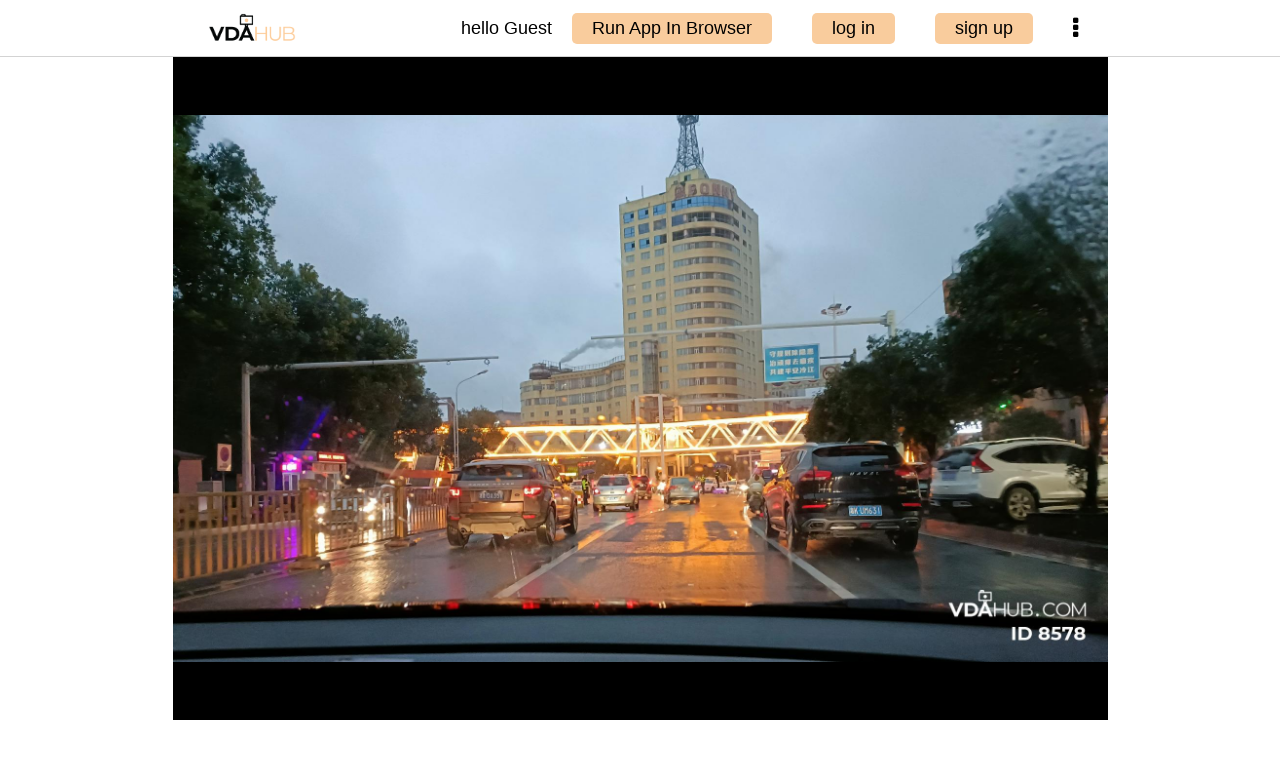

--- FILE ---
content_type: text/html;charset=UTF-8
request_url: https://vdahub.com/da/detailed/8578.do
body_size: 3332
content:
<!doctype html>  
<html lang="zh-CN">
<head>
	
	<meta http-equiv="content-type" content="text/html; charset=utf-8" />
	<meta name="viewport" content="width=device-width, initial-scale=1">	
	
			<title>Car, the traffic police are in charge on a rainy day</title>
			<meta name="description" content="In Hunan, China" />
		<meta name="keywords" content="City,Urban,Road,Street,Metropolis" />	
	
	
	
	<link rel="shortcut icon" href="/images/favicon48.ico">				
	<link href="/cdn.bootcss.com/font-awesome.4.7.0/css/font-awesome.4.7.0.min.css" rel="stylesheet" type="text/css">
	<script async src="https://www.googletagmanager.com/gtag/js?id=UA-171524557-2">
	</script>
	<script>
	  window.dataLayer = window.dataLayer || [];
	  function gtag(){dataLayer.push(arguments);}
	  gtag('js', new Date());
	
	  gtag('config', 'UA-171524557-2');
	</script>
	
	<link href="/vda/css/vda-base.css?v=036" rel="stylesheet" type="text/css">
	<style type="text/css">
		.imgItem{
		 	cursor: pointer;
		 }
	 
	 	div.zoomBox {
	        height: calc(100vh - 57px);
	        width: 100%;
	        background-color: black;
	    }
	    img.zoomImg {
	        object-fit: contain;
	        width: 100%;
	        height: 100%;
	    }
	    .datitle {
	        color: white;
	        font-size: 15px;
	        text-align: center;
	        background-color: black;
	    }
	
	    .imgItem.n2n {
	        margin:2px 0px;
	    }
	    .imgCls0.n2n {
	        display: block;
	    }
	    .imgCls.n2n{
	        object-fit: cover;
	        width: calc( (100vw - 50px)/3) !important;
	        height: calc( (100vw - 50px)/3) !important;
	        max-width: 300px;
    		max-height: 300px;
	
	        border-radius: 5px;
	        vertical-align: middle;
	    }
	    .imgContainer.n2n  {
	        display: flex;
	        flex-direction: row;
	        flex-wrap: wrap;
	        justify-content: space-between;
	        align-items: center;
	        padding:13px;
	    }
	    
	    .imgAddlBox {
	        background-color: black;
	        color: white;
	    }
	    
	    .imgAddlBox .iTitle {
            color: #f4dfce; 
        }
        .imgAddlBox .filename {
            font-size: 13px;
            word-break: break-all;
        }

        .imgAddlBox .add2cart {
            background-color: #f9cc9d;
            color: black;
            padding: 5px;
            border-radius: 5px;
        }

        .imgAddlBox .addlRow {
            margin: 0px 13px;
            clear: both;
        }

        .imgAddlBox .ion-col {
            padding: 5px 0px;
        }

        .imgAddlBox .tags {
            border-bottom: 1px solid lightgray;
            margin: 0px 13px;
            padding-bottom: 8px;
            display: flex;
            justify-content: space-around;
            flex-wrap: wrap;
        }
        .imgAddlBox .tag {
            border: 1px solid white;
            padding: 5px;
            border-radius: 10px;
        }
        
        @media only screen and (max-width: 600px) {
        	.topbar .topright .uploadBox2 {
		    	display: none !important;
			}
        }

	</style>
	
</head>

<body>
	<div class="topbar-fixed">
		<div class="topbar">
			<img class="topleft" src="/images/jhon/logo_rectangular.png" onclick="location.href='/home.do'">			
			<div class="topright">
				<div class="nickname">hello Guest</div>
					<div class="uploadBox2">
						<div class="upload" onclick="runAppInBrowser('https', 'vdahub.com')">Run App In Browser</div>
					</div>
					<div class="uploadBox2">
						<div class="upload" onclick="login()">log in</div>
					</div>
					<div class="uploadBox2">
						<div class="upload" onclick="signup()">sign up</div>
					</div>
				<div class="moreClass0">
					<i class="fa fa-ellipsis-v" aria-hidden="true" onclick="jQuery('.moreClass0 .list').fadeToggle(400);"></i>
					<ul class="list">
						<li>
							<i class="fa fa-home" aria-hidden="true"></i>
							<a href="/home.do">Home</a>
						</li>
						<li>
							<i class="fa fa-chrome" aria-hidden="true"></i>
							<a href="#" onclick="runAppInBrowser('https', 'vdahub.com')">App In Browser</a>
						</li>
						<li onclick="jQuery('.moreClass0 .list').fadeToggle(400);return false;"><i class="fa fa-times" aria-hidden="true"></i>
							<a href="#">Close</a></li>
					</ul>
				</div>
			</div>			
		</div>
	</div>

		
	<div style="max-width: 935px;margin: 57px auto 0px auto;">

	<div style="background-color: black;">
	  <div id="zoomDaBox" class="zoomBox">
	    <img id="zoomDaImg" class="zoomImg" src="/upload/oss/jcxlfda/202307/03/jcxda-1688352451756-IMG_20230703_104450.jpg.social.jpg" >
	  </div>
	 
	  <div id="datitle" class="datitle">
	    Car, the traffic police are in charge on a rainy day
	  </div>
	
	  <div id="imgAddlBox" class="imgAddlBox">
	  		<div style="padding-top: 8px; text-align: center;margin: 0px 13px;">
		      In Hunan, China
		    </div>
	
	    <div class="addlRow" style="margin-top: 5px; border-top: 1px solid lightgray;">
	      <div class="iTitle ion-col" style="float:left; width: 33.3%;">Asset ID</div>
	      <div class="ion-col" style="float:left; width: 66.6%;">8,578</div>
	    </div>
	    <div class="addlRow">
	      <div class="iTitle ion-col" style="float:left; width: 33.3%;">Author</div>
	      <div class="ion-col" style="float:left; width: 66.6%;">xiaoxi</div>
	    </div>
	    <div class="addlRow">
	      <div class="iTitle ion-col" style="float:left; width: 33.3%;" onclick="helpLPrice()">
	        License price
	        <i class="fa fa-info-circle" aria-hidden="true"></i>
	      </div>
	      <div class="ion-col" style="font-size: 20px;float:left; width: 66.6%;">1 AUD</div>
	    </div>
	    <div class="addlRow">
	      <div class="iTitle ion-col" style="float:left; width: 33.3%;" onclick="helpPrice()">
	        Buyout price
	        <i class="fa fa-info-circle" aria-hidden="true"></i>
	      </div>
	      <div class="ion-col" style="font-size: 20px;float:left; width: 66.6%;" >10 AUD</div>
	    </div>
	
	    <div class="addlRow">
	      <div class="iTitle ion-col" style="float:left; width: 33.3%;" >Category</div>
	      <div class="ion-col" style="font-size: 20px;float:left; width: 66.6%;" >Cities and towns</div>
	    </div>
	    <div class="iTitle" style="padding: 5px 0px;margin: 0px 13px; clear: both;">Asset Tags:</div>    
	    <div class="tags">
	 			<div class="tag">City</div>
	 			<div class="tag">Urban</div>
	 			<div class="tag">Road</div>
	 			<div class="tag">Street</div>
	 			<div class="tag">Metropolis</div>
	    </div>
	
	    <div style="padding: 5px 13px;display: grid;grid-gap: 5px;align-items: center;justify-content: space-between;">
	      <div class="iTitle">Filename</div>
	      <div class="filename">IMG_20230703_104450.jpg</div>
	      <div class="iTitle">Filetype</div>
	      <div>image/jpeg</div>
	      <div class="iTitle">Resolution</div>
	      <div>4,096×2,395</div>
	      <div class="iTitle">Filesize</div>
	      <div>5,410,594
	      </div>
	      <div style="grid-column: 3;grid-row: 1 / span 4; width: 68px; cursor: pointer;" onclick="openDaCert('EyiIPc1pxIHcvPVGgivoQDhneIPY577ny/MecaKX4U8=', false)">
	        <img src="/images/vda-stamp.png" style="object-fit: contain; display: block; width: 100%;">
	      </div>
	    </div>
	
	    <div class="iTitle" style="padding-top: 10px;border-top: 1px solid lightgray;margin: 0px 13px;">Author's Portfolio:</div>    
	    <div class="imgContainer n2n">    
		      <div class="imgItem n2n"  onclick="openDaPage('9415', false)">
		        <div class="imgCls0 n2n">
		          <img class="imgCls n2n"
		            src="/upload/oss/jcxlfda/202311/05/jcxda-1699148455859--5104a652ba1ba58c.jpg.thumb2.jpg">
		        </div> 
		      </div>
		      <div class="imgItem n2n"  onclick="openDaPage('9378', false)">
		        <div class="imgCls0 n2n">
		          <img class="imgCls n2n"
		            src="/upload/oss/jcxlfda/202310/29/jcxda-1698505955231-IMG_20231028_230627.jpg.thumb2.jpg">
		        </div> 
		      </div>
		      <div class="imgItem n2n"  onclick="openDaPage('9377', false)">
		        <div class="imgCls0 n2n">
		          <img class="imgCls n2n"
		            src="/upload/oss/jcxlfda/202310/29/jcxda-1698505797883-3c39a95c1f76a663.jpg.thumb2.jpg">
		        </div> 
		      </div>
		      <div class="imgItem n2n"  onclick="openDaPage('9376', false)">
		        <div class="imgCls0 n2n">
		          <img class="imgCls n2n"
		            src="/upload/oss/jcxlfda/202310/29/jcxda-1698505792936--409d049d09632672.jpg.thumb2.jpg">
		        </div> 
		      </div>
		      <div class="imgItem n2n"  onclick="openDaPage('9375', false)">
		        <div class="imgCls0 n2n">
		          <img class="imgCls n2n"
		            src="/upload/oss/jcxlfda/202310/29/jcxda-1698505783100-63c8c31a96c80887.jpg.thumb2.jpg">
		        </div> 
		      </div>
		      <div class="imgItem n2n"  onclick="openDaPage('9374', false)">
		        <div class="imgCls0 n2n">
		          <img class="imgCls n2n"
		            src="/upload/oss/jcxlfda/202310/29/jcxda-1698505669093-IMG_20231028_230616.jpg.thumb2.jpg">
		        </div> 
		      </div>
		      <div class="imgItem n2n"  onclick="openDaPage('9373', false)">
		        <div class="imgCls0 n2n">
		          <img class="imgCls n2n"
		            src="/upload/oss/jcxlfda/202310/29/jcxda-1698505663115-IMG_20231028_230603.jpg.thumb2.jpg">
		        </div> 
		      </div>
		      <div class="imgItem n2n"  onclick="openDaPage('9372', false)">
		        <div class="imgCls0 n2n">
		          <img class="imgCls n2n"
		            src="/upload/oss/jcxlfda/202310/29/jcxda-1698505655557-660ec276d63dcfd3.jpg.thumb2.jpg">
		        </div> 
		      </div>
		      <div class="imgItem n2n"  onclick="openDaPage('9371', false)">
		        <div class="imgCls0 n2n">
		          <img class="imgCls n2n"
		            src="/upload/oss/jcxlfda/202310/29/jcxda-1698505651193--1426330ba2e53b4.jpg.thumb2.jpg">
		        </div> 
		      </div>
	    </div>
	  </div>
	</div>

	
		
	</div>
	

<div class="footer" style="border-top: 2px solid #f9cc9d;">
    <div class="menu">
    	<a href="/general/about.do">About</a>
		<a href="/general/toc.do">Terms</a>
		<a href="/general/price.do">Users</a>
		<a href="/general/privacy.do">Privacy</a>
		<a href="/general/contact.do">Contacts</a>
    </div>
    <div class="trademark">
      © 2019-2024 vdahub.com
    </div>		
</div>

	
	
	<script src="https://code.jquery.com/jquery-3.5.1.min.js"></script>
	<script src="/vda/js/vda-base.js?v=036"></script>
	<script>
		function helpLPrice() {
		    alert("By licensing this asset, you have the rights to use it for personal purpose, including blogs, social media, ebooks or on your website. You can also use it for commercial purpose, for example on your product, brochure, advertisement, etc. However, you do not have the right to transfer, license or sell this asset to any other people or organization. You can not register it under your name, or use it or part of it as your logo or trademark. You can not resell or transfer the assets in anyway. The ownership of this asset is still with the original owner. You are entitled to use it as part of your contents without any intention to claim or benefit from the ownership of this asset. You receive a certificate on VDAhub to prove your rights. ");
		}
		function helpPrice() {
			alert("By purchasing this asset, the original owner transfers all rights on this asset to you. You become the new owner of this asset, and the ownership is registered on VDA blockchain. You receive a certificate on this asset for your ownership. You have the right to use the asset in any way that you prefer as long as that complies with the laws or regulations applied in your location. You can license or sell it to anyone.");
		}
	
	</script>
			
</body>